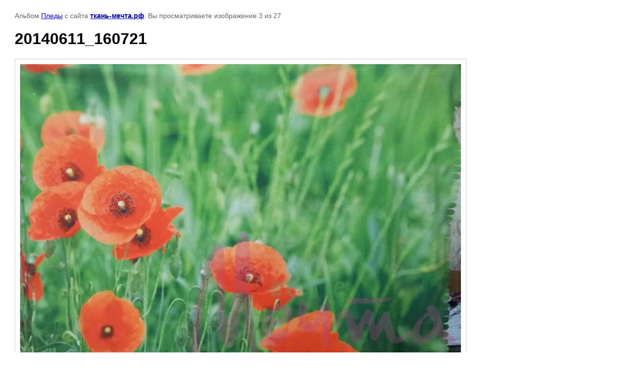

--- FILE ---
content_type: text/html; charset=utf-8
request_url: http://xn----7sbbtwof1bg3cxc.xn--p1ai/portfolio/photo/20140611-160721
body_size: 1871
content:

								

	

	
	<!DOCTYPE html>
	<html>
	<head>
		<title>20140611_160721</title>
		<meta name="description" content="20140611_160721">
		<meta name="keywords" content="20140611_160721">
		<meta name="robots" content="all"/>
		<meta name="revisit-after" content="31 days">
		<meta http-equiv="Content-Type" content="text/html; charset=UTF-8">
		<meta name="viewport" content="width=device-width, initial-scale=1.0, maximum-scale=1.0, user-scalable=no">
		<style type="text/css">
			
			body, td, div { font-size:14px; font-family:arial; background-color: white; margin: 0px 0px; } 
			p { color: #666; } 
			body { padding: 10px 30px; } 
			a { color: blue; }
			a.back { font-weight: bold; color: #0000cc; text-decoration: underline; } 
			img { border: 1px solid #c0c0c0; } 
			div { width: auto/*700px*/; display: inline-block; max-width: 100%;}
			h1 { font-size: 32px; } 
			.gallery2_album_photo_nav {margin: 10px 0;}
			.gallery2_album_photo_nav a{display: inline-block;}
			.gallery2MediumImage {padding: 10px; border: 1px solid #ccc; box-sizing: border-box; height: auto; max-width: 100%;}
			
		</style>
	 </head>
	 <body>
	 		 			<p>
			Альбом <a href="/portfolio/album/pledy" name="gallery">Пледы</a> с сайта <a class="back" href="http://ткань-мечта.рф/">ткань-мечта.рф</a>.
			Вы просматриваете изображение 3 из 27
		</p>
		<h1>20140611_160721</h1>
				<div>
		<img alt="20140611_160721" src="/thumb/2/7RCu8w_y8lTSgomKG96fwg/900r800/d/20140611__160721.jpg" class="gallery2MediumImage" />
		</div><br>
		<div class="gallery2_album_photo_nav">
				<a href="/portfolio/photo/20140611-144830">
			<img src="/thumb/2/Eo363kvaOW2MV2G6T51QMw/120r120/d/20140611__144830.jpg" /><br />
			Предыдущее
		</a>
				&nbsp;&nbsp;
				<a href="/portfolio/photo/img-2704">
			<img src="/thumb/2/ioCBEwjhZEFGMXjIw0OQGQ/120r120/d/IMG__2704.jpg" /><br />
			Следующее
		</a>
				</div>
		<p>&copy; ткань-мечта.рф</p>
		<br clear="all">
		<!--LiveInternet counter--><script type="text/javascript"><!--
document.write("<a href='//www.liveinternet.ru/click' "+
"target=_blank><img src='//counter.yadro.ru/hit?t22.6;r"+
escape(document.referrer)+((typeof(screen)=="undefined")?"":
";s"+screen.width+"*"+screen.height+"*"+(screen.colorDepth?
screen.colorDepth:screen.pixelDepth))+";u"+escape(document.URL)+
";"+Math.random()+
"' alt='' title='LiveInternet: показано число просмотров за 24"+
" часа, посетителей за 24 часа и за сегодня' "+
"border='0' width='88' height='31'><\/a>")
//--></script><!--/LiveInternet-->
<!--__INFO2026-01-18 01:11:34INFO__-->

	
<!-- assets.bottom -->
<!-- </noscript></script></style> -->
<script src="/my/s3/js/site.min.js?1768462484" ></script>
<script src="/my/s3/js/site/defender.min.js?1768462484" ></script>
<script >/*<![CDATA[*/
var megacounter_key="8afd78241cbee646838bc8d48c08e77a";
(function(d){
    var s = d.createElement("script");
    s.src = "//counter.megagroup.ru/loader.js?"+new Date().getTime();
    s.async = true;
    d.getElementsByTagName("head")[0].appendChild(s);
})(document);
/*]]>*/</script>
<script >/*<![CDATA[*/
$ite.start({"sid":847548,"vid":851455,"aid":988561,"stid":4,"cp":21,"active":true,"domain":"xn----7sbbtwof1bg3cxc.xn--p1ai","lang":"ru","trusted":false,"debug":false,"captcha":3});
/*]]>*/</script>
<!-- /assets.bottom -->
</body>
	</html>


--- FILE ---
content_type: text/javascript
request_url: http://counter.megagroup.ru/8afd78241cbee646838bc8d48c08e77a.js?r=&s=1280*720*24&u=http%3A%2F%2Fxn----7sbbtwof1bg3cxc.xn--p1ai%2Fportfolio%2Fphoto%2F20140611-160721&t=20140611_160721&fv=0,0&en=1&rld=0&fr=0&callback=_sntnl1768711345124&1768711345124
body_size: 204
content:
//:1
_sntnl1768711345124({date:"Sun, 18 Jan 2026 04:42:25 GMT", res:"1"})